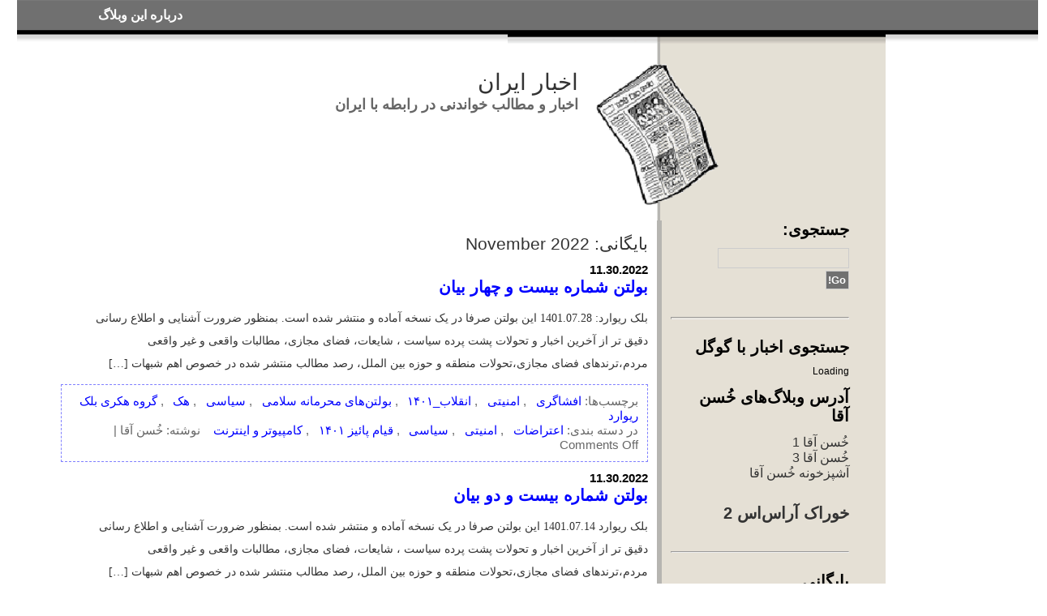

--- FILE ---
content_type: text/html; charset=UTF-8
request_url: http://news.hasanagha.org/?m=202211
body_size: 12811
content:
<!DOCTYPE html PUBLIC "-//W3C//DTD XHTML 1.0 Transitional//EN" "http://www.w3.org/TR/xhtml1/DTD/xhtml1-transitional.dtd">
<html xmlns="http://www.w3.org/1999/xhtml" lang="en-US">
<head profile="http://gmpg.org/xfn/11">
<meta http-equiv="Content-Type" content="text/html; charset=UTF-8" />
<title>اخبار ایران   &raquo; 2022 &raquo; November</title>
<link rel="stylesheet" href="http://news.hasanagha.org/wp-content/themes/conversation-blog-theme/style.css" type="text/css" media="screen" />
<link rel="alternate" type="application/rss+xml" title="اخبار ایران RSS Feed" href="http://news.hasanagha.org/?feed=rss2" />
<link rel="pingback" href="http://news.hasanagha.org/xmlrpc.php" />
<meta name='robots' content='max-image-preview:large' />
<script type="text/javascript">
window._wpemojiSettings = {"baseUrl":"https:\/\/s.w.org\/images\/core\/emoji\/14.0.0\/72x72\/","ext":".png","svgUrl":"https:\/\/s.w.org\/images\/core\/emoji\/14.0.0\/svg\/","svgExt":".svg","source":{"concatemoji":"http:\/\/news.hasanagha.org\/wp-includes\/js\/wp-emoji-release.min.js?ver=6.2"}};
/*! This file is auto-generated */
!function(e,a,t){var n,r,o,i=a.createElement("canvas"),p=i.getContext&&i.getContext("2d");function s(e,t){p.clearRect(0,0,i.width,i.height),p.fillText(e,0,0);e=i.toDataURL();return p.clearRect(0,0,i.width,i.height),p.fillText(t,0,0),e===i.toDataURL()}function c(e){var t=a.createElement("script");t.src=e,t.defer=t.type="text/javascript",a.getElementsByTagName("head")[0].appendChild(t)}for(o=Array("flag","emoji"),t.supports={everything:!0,everythingExceptFlag:!0},r=0;r<o.length;r++)t.supports[o[r]]=function(e){if(p&&p.fillText)switch(p.textBaseline="top",p.font="600 32px Arial",e){case"flag":return s("\ud83c\udff3\ufe0f\u200d\u26a7\ufe0f","\ud83c\udff3\ufe0f\u200b\u26a7\ufe0f")?!1:!s("\ud83c\uddfa\ud83c\uddf3","\ud83c\uddfa\u200b\ud83c\uddf3")&&!s("\ud83c\udff4\udb40\udc67\udb40\udc62\udb40\udc65\udb40\udc6e\udb40\udc67\udb40\udc7f","\ud83c\udff4\u200b\udb40\udc67\u200b\udb40\udc62\u200b\udb40\udc65\u200b\udb40\udc6e\u200b\udb40\udc67\u200b\udb40\udc7f");case"emoji":return!s("\ud83e\udef1\ud83c\udffb\u200d\ud83e\udef2\ud83c\udfff","\ud83e\udef1\ud83c\udffb\u200b\ud83e\udef2\ud83c\udfff")}return!1}(o[r]),t.supports.everything=t.supports.everything&&t.supports[o[r]],"flag"!==o[r]&&(t.supports.everythingExceptFlag=t.supports.everythingExceptFlag&&t.supports[o[r]]);t.supports.everythingExceptFlag=t.supports.everythingExceptFlag&&!t.supports.flag,t.DOMReady=!1,t.readyCallback=function(){t.DOMReady=!0},t.supports.everything||(n=function(){t.readyCallback()},a.addEventListener?(a.addEventListener("DOMContentLoaded",n,!1),e.addEventListener("load",n,!1)):(e.attachEvent("onload",n),a.attachEvent("onreadystatechange",function(){"complete"===a.readyState&&t.readyCallback()})),(e=t.source||{}).concatemoji?c(e.concatemoji):e.wpemoji&&e.twemoji&&(c(e.twemoji),c(e.wpemoji)))}(window,document,window._wpemojiSettings);
</script>
<style type="text/css">
img.wp-smiley,
img.emoji {
	display: inline !important;
	border: none !important;
	box-shadow: none !important;
	height: 1em !important;
	width: 1em !important;
	margin: 0 0.07em !important;
	vertical-align: -0.1em !important;
	background: none !important;
	padding: 0 !important;
}
</style>
	<link rel='stylesheet' id='wp-block-library-css' href='http://news.hasanagha.org/wp-includes/css/dist/block-library/style.min.css?ver=6.2' type='text/css' media='all' />
<link rel='stylesheet' id='classic-theme-styles-css' href='http://news.hasanagha.org/wp-includes/css/classic-themes.min.css?ver=6.2' type='text/css' media='all' />
<style id='global-styles-inline-css' type='text/css'>
body{--wp--preset--color--black: #000000;--wp--preset--color--cyan-bluish-gray: #abb8c3;--wp--preset--color--white: #ffffff;--wp--preset--color--pale-pink: #f78da7;--wp--preset--color--vivid-red: #cf2e2e;--wp--preset--color--luminous-vivid-orange: #ff6900;--wp--preset--color--luminous-vivid-amber: #fcb900;--wp--preset--color--light-green-cyan: #7bdcb5;--wp--preset--color--vivid-green-cyan: #00d084;--wp--preset--color--pale-cyan-blue: #8ed1fc;--wp--preset--color--vivid-cyan-blue: #0693e3;--wp--preset--color--vivid-purple: #9b51e0;--wp--preset--gradient--vivid-cyan-blue-to-vivid-purple: linear-gradient(135deg,rgba(6,147,227,1) 0%,rgb(155,81,224) 100%);--wp--preset--gradient--light-green-cyan-to-vivid-green-cyan: linear-gradient(135deg,rgb(122,220,180) 0%,rgb(0,208,130) 100%);--wp--preset--gradient--luminous-vivid-amber-to-luminous-vivid-orange: linear-gradient(135deg,rgba(252,185,0,1) 0%,rgba(255,105,0,1) 100%);--wp--preset--gradient--luminous-vivid-orange-to-vivid-red: linear-gradient(135deg,rgba(255,105,0,1) 0%,rgb(207,46,46) 100%);--wp--preset--gradient--very-light-gray-to-cyan-bluish-gray: linear-gradient(135deg,rgb(238,238,238) 0%,rgb(169,184,195) 100%);--wp--preset--gradient--cool-to-warm-spectrum: linear-gradient(135deg,rgb(74,234,220) 0%,rgb(151,120,209) 20%,rgb(207,42,186) 40%,rgb(238,44,130) 60%,rgb(251,105,98) 80%,rgb(254,248,76) 100%);--wp--preset--gradient--blush-light-purple: linear-gradient(135deg,rgb(255,206,236) 0%,rgb(152,150,240) 100%);--wp--preset--gradient--blush-bordeaux: linear-gradient(135deg,rgb(254,205,165) 0%,rgb(254,45,45) 50%,rgb(107,0,62) 100%);--wp--preset--gradient--luminous-dusk: linear-gradient(135deg,rgb(255,203,112) 0%,rgb(199,81,192) 50%,rgb(65,88,208) 100%);--wp--preset--gradient--pale-ocean: linear-gradient(135deg,rgb(255,245,203) 0%,rgb(182,227,212) 50%,rgb(51,167,181) 100%);--wp--preset--gradient--electric-grass: linear-gradient(135deg,rgb(202,248,128) 0%,rgb(113,206,126) 100%);--wp--preset--gradient--midnight: linear-gradient(135deg,rgb(2,3,129) 0%,rgb(40,116,252) 100%);--wp--preset--duotone--dark-grayscale: url('#wp-duotone-dark-grayscale');--wp--preset--duotone--grayscale: url('#wp-duotone-grayscale');--wp--preset--duotone--purple-yellow: url('#wp-duotone-purple-yellow');--wp--preset--duotone--blue-red: url('#wp-duotone-blue-red');--wp--preset--duotone--midnight: url('#wp-duotone-midnight');--wp--preset--duotone--magenta-yellow: url('#wp-duotone-magenta-yellow');--wp--preset--duotone--purple-green: url('#wp-duotone-purple-green');--wp--preset--duotone--blue-orange: url('#wp-duotone-blue-orange');--wp--preset--font-size--small: 13px;--wp--preset--font-size--medium: 20px;--wp--preset--font-size--large: 36px;--wp--preset--font-size--x-large: 42px;--wp--preset--spacing--20: 0.44rem;--wp--preset--spacing--30: 0.67rem;--wp--preset--spacing--40: 1rem;--wp--preset--spacing--50: 1.5rem;--wp--preset--spacing--60: 2.25rem;--wp--preset--spacing--70: 3.38rem;--wp--preset--spacing--80: 5.06rem;--wp--preset--shadow--natural: 6px 6px 9px rgba(0, 0, 0, 0.2);--wp--preset--shadow--deep: 12px 12px 50px rgba(0, 0, 0, 0.4);--wp--preset--shadow--sharp: 6px 6px 0px rgba(0, 0, 0, 0.2);--wp--preset--shadow--outlined: 6px 6px 0px -3px rgba(255, 255, 255, 1), 6px 6px rgba(0, 0, 0, 1);--wp--preset--shadow--crisp: 6px 6px 0px rgba(0, 0, 0, 1);}:where(.is-layout-flex){gap: 0.5em;}body .is-layout-flow > .alignleft{float: left;margin-inline-start: 0;margin-inline-end: 2em;}body .is-layout-flow > .alignright{float: right;margin-inline-start: 2em;margin-inline-end: 0;}body .is-layout-flow > .aligncenter{margin-left: auto !important;margin-right: auto !important;}body .is-layout-constrained > .alignleft{float: left;margin-inline-start: 0;margin-inline-end: 2em;}body .is-layout-constrained > .alignright{float: right;margin-inline-start: 2em;margin-inline-end: 0;}body .is-layout-constrained > .aligncenter{margin-left: auto !important;margin-right: auto !important;}body .is-layout-constrained > :where(:not(.alignleft):not(.alignright):not(.alignfull)){max-width: var(--wp--style--global--content-size);margin-left: auto !important;margin-right: auto !important;}body .is-layout-constrained > .alignwide{max-width: var(--wp--style--global--wide-size);}body .is-layout-flex{display: flex;}body .is-layout-flex{flex-wrap: wrap;align-items: center;}body .is-layout-flex > *{margin: 0;}:where(.wp-block-columns.is-layout-flex){gap: 2em;}.has-black-color{color: var(--wp--preset--color--black) !important;}.has-cyan-bluish-gray-color{color: var(--wp--preset--color--cyan-bluish-gray) !important;}.has-white-color{color: var(--wp--preset--color--white) !important;}.has-pale-pink-color{color: var(--wp--preset--color--pale-pink) !important;}.has-vivid-red-color{color: var(--wp--preset--color--vivid-red) !important;}.has-luminous-vivid-orange-color{color: var(--wp--preset--color--luminous-vivid-orange) !important;}.has-luminous-vivid-amber-color{color: var(--wp--preset--color--luminous-vivid-amber) !important;}.has-light-green-cyan-color{color: var(--wp--preset--color--light-green-cyan) !important;}.has-vivid-green-cyan-color{color: var(--wp--preset--color--vivid-green-cyan) !important;}.has-pale-cyan-blue-color{color: var(--wp--preset--color--pale-cyan-blue) !important;}.has-vivid-cyan-blue-color{color: var(--wp--preset--color--vivid-cyan-blue) !important;}.has-vivid-purple-color{color: var(--wp--preset--color--vivid-purple) !important;}.has-black-background-color{background-color: var(--wp--preset--color--black) !important;}.has-cyan-bluish-gray-background-color{background-color: var(--wp--preset--color--cyan-bluish-gray) !important;}.has-white-background-color{background-color: var(--wp--preset--color--white) !important;}.has-pale-pink-background-color{background-color: var(--wp--preset--color--pale-pink) !important;}.has-vivid-red-background-color{background-color: var(--wp--preset--color--vivid-red) !important;}.has-luminous-vivid-orange-background-color{background-color: var(--wp--preset--color--luminous-vivid-orange) !important;}.has-luminous-vivid-amber-background-color{background-color: var(--wp--preset--color--luminous-vivid-amber) !important;}.has-light-green-cyan-background-color{background-color: var(--wp--preset--color--light-green-cyan) !important;}.has-vivid-green-cyan-background-color{background-color: var(--wp--preset--color--vivid-green-cyan) !important;}.has-pale-cyan-blue-background-color{background-color: var(--wp--preset--color--pale-cyan-blue) !important;}.has-vivid-cyan-blue-background-color{background-color: var(--wp--preset--color--vivid-cyan-blue) !important;}.has-vivid-purple-background-color{background-color: var(--wp--preset--color--vivid-purple) !important;}.has-black-border-color{border-color: var(--wp--preset--color--black) !important;}.has-cyan-bluish-gray-border-color{border-color: var(--wp--preset--color--cyan-bluish-gray) !important;}.has-white-border-color{border-color: var(--wp--preset--color--white) !important;}.has-pale-pink-border-color{border-color: var(--wp--preset--color--pale-pink) !important;}.has-vivid-red-border-color{border-color: var(--wp--preset--color--vivid-red) !important;}.has-luminous-vivid-orange-border-color{border-color: var(--wp--preset--color--luminous-vivid-orange) !important;}.has-luminous-vivid-amber-border-color{border-color: var(--wp--preset--color--luminous-vivid-amber) !important;}.has-light-green-cyan-border-color{border-color: var(--wp--preset--color--light-green-cyan) !important;}.has-vivid-green-cyan-border-color{border-color: var(--wp--preset--color--vivid-green-cyan) !important;}.has-pale-cyan-blue-border-color{border-color: var(--wp--preset--color--pale-cyan-blue) !important;}.has-vivid-cyan-blue-border-color{border-color: var(--wp--preset--color--vivid-cyan-blue) !important;}.has-vivid-purple-border-color{border-color: var(--wp--preset--color--vivid-purple) !important;}.has-vivid-cyan-blue-to-vivid-purple-gradient-background{background: var(--wp--preset--gradient--vivid-cyan-blue-to-vivid-purple) !important;}.has-light-green-cyan-to-vivid-green-cyan-gradient-background{background: var(--wp--preset--gradient--light-green-cyan-to-vivid-green-cyan) !important;}.has-luminous-vivid-amber-to-luminous-vivid-orange-gradient-background{background: var(--wp--preset--gradient--luminous-vivid-amber-to-luminous-vivid-orange) !important;}.has-luminous-vivid-orange-to-vivid-red-gradient-background{background: var(--wp--preset--gradient--luminous-vivid-orange-to-vivid-red) !important;}.has-very-light-gray-to-cyan-bluish-gray-gradient-background{background: var(--wp--preset--gradient--very-light-gray-to-cyan-bluish-gray) !important;}.has-cool-to-warm-spectrum-gradient-background{background: var(--wp--preset--gradient--cool-to-warm-spectrum) !important;}.has-blush-light-purple-gradient-background{background: var(--wp--preset--gradient--blush-light-purple) !important;}.has-blush-bordeaux-gradient-background{background: var(--wp--preset--gradient--blush-bordeaux) !important;}.has-luminous-dusk-gradient-background{background: var(--wp--preset--gradient--luminous-dusk) !important;}.has-pale-ocean-gradient-background{background: var(--wp--preset--gradient--pale-ocean) !important;}.has-electric-grass-gradient-background{background: var(--wp--preset--gradient--electric-grass) !important;}.has-midnight-gradient-background{background: var(--wp--preset--gradient--midnight) !important;}.has-small-font-size{font-size: var(--wp--preset--font-size--small) !important;}.has-medium-font-size{font-size: var(--wp--preset--font-size--medium) !important;}.has-large-font-size{font-size: var(--wp--preset--font-size--large) !important;}.has-x-large-font-size{font-size: var(--wp--preset--font-size--x-large) !important;}
.wp-block-navigation a:where(:not(.wp-element-button)){color: inherit;}
:where(.wp-block-columns.is-layout-flex){gap: 2em;}
.wp-block-pullquote{font-size: 1.5em;line-height: 1.6;}
</style>
<link rel="https://api.w.org/" href="http://news.hasanagha.org/index.php?rest_route=/" /><link rel="EditURI" type="application/rsd+xml" title="RSD" href="http://news.hasanagha.org/xmlrpc.php?rsd" />
<link rel="wlwmanifest" type="application/wlwmanifest+xml" href="http://news.hasanagha.org/wp-includes/wlwmanifest.xml" />
<meta name="generator" content="WordPress 6.2" />
</head>
<body>
<!-- Blog Templates, SEO Services, SEO Company, Free Blog Site -->
<div id="container">
<div id="wrap">
<div id="header">
<div id="pagenav">
  <ul>
    <li class="page_item page-item-3"><a href="http://news.hasanagha.org/?page_id=3">درباره این وبلاگ</a></li>
  </ul>
  </div>
<div id="title">
<h1><a href="http://news.hasanagha.org/">اخبار ایران</a></h1>
		<div class="description">اخبار و مطالب خواندنی در رابطه با ایران</div>
</div>
</div><!-- end of header --><div id="sidebar">
<ul>
<!--  this is commented out 
			 Author information is disabled per default. Uncomment and fill in your details if you want to use it.
			<li><h2>Author</h2>
			<p>A little something about you, the author. Nothing lengthy, just an overview.</p>
			</li>

   this is commented out  -->
<h2>جستجوی:</h2>
	<div id="topright">
    <form method="get" class="searchform" action="http://news.hasanagha.org/">
<div><input name="s" type="text" class="s" value="" size="18" />
<input type="submit" class="searchsubmit" value="Go!" />
</div>
</form>    </div>

<hr>
<h2>جستجوی اخبار با گوگل</h2>
<div id="cse" style="width: 100%;">Loading</div>
<script src="http://www.google.com/jsapi" type="text/javascript"></script>
<script type="text/javascript">
  google.load('search', '1');
  google.setOnLoadCallback(function() {
    var customSearchControl = new google.search.CustomSearchControl('015272503375177057272:4iywh4kwu5q');
    customSearchControl.setResultSetSize(google.search.Search.FILTERED_CSE_RESULTSET);
    var options = new google.search.DrawOptions();
    options.setAutoComplete(true);
    customSearchControl.draw('cse', options);
  }, true);
</script>
<link rel="stylesheet" href="http://www.google.com/cse/style/look/espresso.css" type="text/css" />
<style type="text/css">
  .gsc-control-cse {
    font-family: Georgia, serif;
    border-color: #FFFFFF;
    background-color: #FFFFFF;
  }
  input.gsc-input {
    border-color: #A25B08;
  }
  input.gsc-search-button {
    border-color: #461200;
    background-color: #461200;
  }
  .gsc-tabHeader.gsc-tabhInactive {
    border-color: #A25B08;
    background-color: #A25B08;
  }
  .gsc-tabHeader.gsc-tabhActive {
    border-color: #461200;
    background-color: #461200;
  }
  .gsc-tabsArea {
    border-color: #461200;
  }
  .gsc-webResult.gsc-result {
    border-color: #FFFFFF;
    background-color: #FFFFFF;
  }
  .gsc-webResult.gsc-result:hover {
    border-color: #FFFFFF;
    background-color: #FFFFFF;
  }
  .gs-webResult.gs-result a.gs-title:link,
  .gs-webResult.gs-result a.gs-title:link b {
    color: #950000;
  }
  .gs-webResult.gs-result a.gs-title:visited,
  .gs-webResult.gs-result a.gs-title:visited b {
    color: #950000;
  }
  .gs-webResult.gs-result a.gs-title:hover,
  .gs-webResult.gs-result a.gs-title:hover b {
    color: #950000;
  }
  .gs-webResult.gs-result a.gs-title:active,
  .gs-webResult.gs-result a.gs-title:active b {
    color: #950000;
  }
  .gsc-cursor-page {
    color: #950000;
  }
  a.gsc-trailing-more-results:link {
    color: #950000;
  }
  .gs-webResult.gs-result .gs-snippet {
    color: #333333;
  }
  .gs-webResult.gs-result .gs-visibleUrl {
    color: #A25B08;
  }
  .gs-webResult.gs-result .gs-visibleUrl-short {
    color: #A25B08;
  }
  .gsc-cursor-box {
    border-color: #FFFFFF;
  }
  .gsc-results .gsc-cursor-page {
    border-color: #A25B08;
    background-color: #FFFFFF;
  }
  .gsc-results .gsc-cursor-page.gsc-cursor-current-page {
    border-color: #461200;
    background-color: #461200;
  }
  .gs-promotion.gs-result {
    border-color: #FEFEDC;
    background-color: #FFFFCC;
  }
  .gs-promotion.gs-result a.gs-title:link {
    color: #0000CC;
  }
  .gs-promotion.gs-result a.gs-title:visited {
    color: #0000CC;
  }
  .gs-promotion.gs-result a.gs-title:hover {
    color: #0000CC;
  }
  .gs-promotion.gs-result a.gs-title:active {
    color: #0000CC;
  }
  .gs-promotion.gs-result .gs-snippet {
    color: #333333;
  }
  .gs-promotion.gs-result .gs-visibleUrl,
  .gs-promotion.gs-result .gs-visibleUrl-short {
    color: #A25B08;
  }
</style>

<br />
<h2>آدرس وبلاگ‌های خُسن آقا</h2>
<li><a href="http://blog.hasanagha.org/">خُسن آقا 1</a></li>
<li><a href="http://blog.hasanagha.com/">خُسن آقا 3</a></li>
<li><a href="http://chenchene.com/">آشپزخونه خُسن آقا</a></li>
<br /><br />

<h2><a href="http://news.hasanagha.org/?feed=rss2">خوراک آراس‌اس 2</a> </h2>
<hr>

<li><h2>بایگانی</h2>
	<ul>
		<li><a href='http://news.hasanagha.org/?m=202601'>January 2026</a></li>
	<li><a href='http://news.hasanagha.org/?m=202512'>December 2025</a></li>
	<li><a href='http://news.hasanagha.org/?m=202511'>November 2025</a></li>
	<li><a href='http://news.hasanagha.org/?m=202510'>October 2025</a></li>
	<li><a href='http://news.hasanagha.org/?m=202509'>September 2025</a></li>
	<li><a href='http://news.hasanagha.org/?m=202508'>August 2025</a></li>
	<li><a href='http://news.hasanagha.org/?m=202507'>July 2025</a></li>
	<li><a href='http://news.hasanagha.org/?m=202506'>June 2025</a></li>
	<li><a href='http://news.hasanagha.org/?m=202505'>May 2025</a></li>
	<li><a href='http://news.hasanagha.org/?m=202504'>April 2025</a></li>
	<li><a href='http://news.hasanagha.org/?m=202503'>March 2025</a></li>
	<li><a href='http://news.hasanagha.org/?m=202502'>February 2025</a></li>
	<li><a href='http://news.hasanagha.org/?m=202501'>January 2025</a></li>
	<li><a href='http://news.hasanagha.org/?m=202412'>December 2024</a></li>
	<li><a href='http://news.hasanagha.org/?m=202411'>November 2024</a></li>
	<li><a href='http://news.hasanagha.org/?m=202410'>October 2024</a></li>
	<li><a href='http://news.hasanagha.org/?m=202409'>September 2024</a></li>
	<li><a href='http://news.hasanagha.org/?m=202408'>August 2024</a></li>
	<li><a href='http://news.hasanagha.org/?m=202407'>July 2024</a></li>
	<li><a href='http://news.hasanagha.org/?m=202406'>June 2024</a></li>
	<li><a href='http://news.hasanagha.org/?m=202405'>May 2024</a></li>
	<li><a href='http://news.hasanagha.org/?m=202404'>April 2024</a></li>
	<li><a href='http://news.hasanagha.org/?m=202403'>March 2024</a></li>
	<li><a href='http://news.hasanagha.org/?m=202402'>February 2024</a></li>
	<li><a href='http://news.hasanagha.org/?m=202401'>January 2024</a></li>
	<li><a href='http://news.hasanagha.org/?m=202312'>December 2023</a></li>
	<li><a href='http://news.hasanagha.org/?m=202311'>November 2023</a></li>
	<li><a href='http://news.hasanagha.org/?m=202310'>October 2023</a></li>
	<li><a href='http://news.hasanagha.org/?m=202309'>September 2023</a></li>
	<li><a href='http://news.hasanagha.org/?m=202308'>August 2023</a></li>
	<li><a href='http://news.hasanagha.org/?m=202307'>July 2023</a></li>
	<li><a href='http://news.hasanagha.org/?m=202306'>June 2023</a></li>
	<li><a href='http://news.hasanagha.org/?m=202305'>May 2023</a></li>
	<li><a href='http://news.hasanagha.org/?m=202304'>April 2023</a></li>
	<li><a href='http://news.hasanagha.org/?m=202303'>March 2023</a></li>
	<li><a href='http://news.hasanagha.org/?m=202302'>February 2023</a></li>
	<li><a href='http://news.hasanagha.org/?m=202301'>January 2023</a></li>
	<li><a href='http://news.hasanagha.org/?m=202212'>December 2022</a></li>
	<li><a href='http://news.hasanagha.org/?m=202211'>November 2022</a></li>
	<li><a href='http://news.hasanagha.org/?m=202210'>October 2022</a></li>
	<li><a href='http://news.hasanagha.org/?m=202209'>September 2022</a></li>
	<li><a href='http://news.hasanagha.org/?m=202208'>August 2022</a></li>
	<li><a href='http://news.hasanagha.org/?m=202207'>July 2022</a></li>
	<li><a href='http://news.hasanagha.org/?m=202206'>June 2022</a></li>
	<li><a href='http://news.hasanagha.org/?m=202205'>May 2022</a></li>
	<li><a href='http://news.hasanagha.org/?m=202204'>April 2022</a></li>
	<li><a href='http://news.hasanagha.org/?m=202203'>March 2022</a></li>
	<li><a href='http://news.hasanagha.org/?m=202202'>February 2022</a></li>
	<li><a href='http://news.hasanagha.org/?m=202201'>January 2022</a></li>
	<li><a href='http://news.hasanagha.org/?m=202112'>December 2021</a></li>
	<li><a href='http://news.hasanagha.org/?m=202111'>November 2021</a></li>
	<li><a href='http://news.hasanagha.org/?m=202110'>October 2021</a></li>
	<li><a href='http://news.hasanagha.org/?m=202109'>September 2021</a></li>
	<li><a href='http://news.hasanagha.org/?m=202108'>August 2021</a></li>
	<li><a href='http://news.hasanagha.org/?m=202107'>July 2021</a></li>
	<li><a href='http://news.hasanagha.org/?m=202106'>June 2021</a></li>
	<li><a href='http://news.hasanagha.org/?m=202105'>May 2021</a></li>
	<li><a href='http://news.hasanagha.org/?m=202104'>April 2021</a></li>
	<li><a href='http://news.hasanagha.org/?m=202103'>March 2021</a></li>
	<li><a href='http://news.hasanagha.org/?m=202102'>February 2021</a></li>
	<li><a href='http://news.hasanagha.org/?m=202101'>January 2021</a></li>
	<li><a href='http://news.hasanagha.org/?m=202012'>December 2020</a></li>
	<li><a href='http://news.hasanagha.org/?m=202011'>November 2020</a></li>
	<li><a href='http://news.hasanagha.org/?m=202010'>October 2020</a></li>
	<li><a href='http://news.hasanagha.org/?m=202009'>September 2020</a></li>
	<li><a href='http://news.hasanagha.org/?m=202008'>August 2020</a></li>
	<li><a href='http://news.hasanagha.org/?m=202007'>July 2020</a></li>
	<li><a href='http://news.hasanagha.org/?m=202006'>June 2020</a></li>
	<li><a href='http://news.hasanagha.org/?m=202005'>May 2020</a></li>
	<li><a href='http://news.hasanagha.org/?m=202004'>April 2020</a></li>
	<li><a href='http://news.hasanagha.org/?m=202003'>March 2020</a></li>
	<li><a href='http://news.hasanagha.org/?m=202002'>February 2020</a></li>
	<li><a href='http://news.hasanagha.org/?m=202001'>January 2020</a></li>
	<li><a href='http://news.hasanagha.org/?m=201912'>December 2019</a></li>
	<li><a href='http://news.hasanagha.org/?m=201911'>November 2019</a></li>
	<li><a href='http://news.hasanagha.org/?m=201910'>October 2019</a></li>
	<li><a href='http://news.hasanagha.org/?m=201909'>September 2019</a></li>
	<li><a href='http://news.hasanagha.org/?m=201908'>August 2019</a></li>
	<li><a href='http://news.hasanagha.org/?m=201907'>July 2019</a></li>
	<li><a href='http://news.hasanagha.org/?m=201906'>June 2019</a></li>
	<li><a href='http://news.hasanagha.org/?m=201905'>May 2019</a></li>
	<li><a href='http://news.hasanagha.org/?m=201904'>April 2019</a></li>
	<li><a href='http://news.hasanagha.org/?m=201903'>March 2019</a></li>
	<li><a href='http://news.hasanagha.org/?m=201902'>February 2019</a></li>
	<li><a href='http://news.hasanagha.org/?m=201901'>January 2019</a></li>
	<li><a href='http://news.hasanagha.org/?m=201812'>December 2018</a></li>
	<li><a href='http://news.hasanagha.org/?m=201811'>November 2018</a></li>
	<li><a href='http://news.hasanagha.org/?m=201810'>October 2018</a></li>
	<li><a href='http://news.hasanagha.org/?m=201809'>September 2018</a></li>
	<li><a href='http://news.hasanagha.org/?m=201808'>August 2018</a></li>
	<li><a href='http://news.hasanagha.org/?m=201807'>July 2018</a></li>
	<li><a href='http://news.hasanagha.org/?m=201806'>June 2018</a></li>
	<li><a href='http://news.hasanagha.org/?m=201805'>May 2018</a></li>
	<li><a href='http://news.hasanagha.org/?m=201804'>April 2018</a></li>
	<li><a href='http://news.hasanagha.org/?m=201803'>March 2018</a></li>
	<li><a href='http://news.hasanagha.org/?m=201802'>February 2018</a></li>
	<li><a href='http://news.hasanagha.org/?m=201801'>January 2018</a></li>
	<li><a href='http://news.hasanagha.org/?m=201712'>December 2017</a></li>
	<li><a href='http://news.hasanagha.org/?m=201711'>November 2017</a></li>
	<li><a href='http://news.hasanagha.org/?m=201710'>October 2017</a></li>
	<li><a href='http://news.hasanagha.org/?m=201709'>September 2017</a></li>
	<li><a href='http://news.hasanagha.org/?m=201708'>August 2017</a></li>
	<li><a href='http://news.hasanagha.org/?m=201707'>July 2017</a></li>
	<li><a href='http://news.hasanagha.org/?m=201706'>June 2017</a></li>
	<li><a href='http://news.hasanagha.org/?m=201705'>May 2017</a></li>
	<li><a href='http://news.hasanagha.org/?m=201704'>April 2017</a></li>
	<li><a href='http://news.hasanagha.org/?m=201703'>March 2017</a></li>
	<li><a href='http://news.hasanagha.org/?m=201702'>February 2017</a></li>
	<li><a href='http://news.hasanagha.org/?m=201701'>January 2017</a></li>
	<li><a href='http://news.hasanagha.org/?m=201612'>December 2016</a></li>
	<li><a href='http://news.hasanagha.org/?m=201611'>November 2016</a></li>
	<li><a href='http://news.hasanagha.org/?m=201610'>October 2016</a></li>
	<li><a href='http://news.hasanagha.org/?m=201609'>September 2016</a></li>
	<li><a href='http://news.hasanagha.org/?m=201608'>August 2016</a></li>
	<li><a href='http://news.hasanagha.org/?m=201607'>July 2016</a></li>
	<li><a href='http://news.hasanagha.org/?m=201606'>June 2016</a></li>
	<li><a href='http://news.hasanagha.org/?m=201605'>May 2016</a></li>
	<li><a href='http://news.hasanagha.org/?m=201604'>April 2016</a></li>
	<li><a href='http://news.hasanagha.org/?m=201603'>March 2016</a></li>
	<li><a href='http://news.hasanagha.org/?m=201602'>February 2016</a></li>
	<li><a href='http://news.hasanagha.org/?m=201601'>January 2016</a></li>
	<li><a href='http://news.hasanagha.org/?m=201512'>December 2015</a></li>
	<li><a href='http://news.hasanagha.org/?m=201511'>November 2015</a></li>
	<li><a href='http://news.hasanagha.org/?m=201510'>October 2015</a></li>
	<li><a href='http://news.hasanagha.org/?m=201509'>September 2015</a></li>
	<li><a href='http://news.hasanagha.org/?m=201508'>August 2015</a></li>
	<li><a href='http://news.hasanagha.org/?m=201507'>July 2015</a></li>
	<li><a href='http://news.hasanagha.org/?m=201506'>June 2015</a></li>
	<li><a href='http://news.hasanagha.org/?m=201505'>May 2015</a></li>
	<li><a href='http://news.hasanagha.org/?m=201504'>April 2015</a></li>
	<li><a href='http://news.hasanagha.org/?m=201503'>March 2015</a></li>
	<li><a href='http://news.hasanagha.org/?m=201502'>February 2015</a></li>
	<li><a href='http://news.hasanagha.org/?m=201501'>January 2015</a></li>
	<li><a href='http://news.hasanagha.org/?m=201412'>December 2014</a></li>
	<li><a href='http://news.hasanagha.org/?m=201411'>November 2014</a></li>
	<li><a href='http://news.hasanagha.org/?m=201410'>October 2014</a></li>
	<li><a href='http://news.hasanagha.org/?m=201409'>September 2014</a></li>
	<li><a href='http://news.hasanagha.org/?m=201408'>August 2014</a></li>
	<li><a href='http://news.hasanagha.org/?m=201407'>July 2014</a></li>
	<li><a href='http://news.hasanagha.org/?m=201406'>June 2014</a></li>
	<li><a href='http://news.hasanagha.org/?m=201405'>May 2014</a></li>
	<li><a href='http://news.hasanagha.org/?m=201404'>April 2014</a></li>
	<li><a href='http://news.hasanagha.org/?m=201403'>March 2014</a></li>
	<li><a href='http://news.hasanagha.org/?m=201402'>February 2014</a></li>
	<li><a href='http://news.hasanagha.org/?m=201401'>January 2014</a></li>
	<li><a href='http://news.hasanagha.org/?m=201312'>December 2013</a></li>
	<li><a href='http://news.hasanagha.org/?m=201311'>November 2013</a></li>
	<li><a href='http://news.hasanagha.org/?m=201310'>October 2013</a></li>
	<li><a href='http://news.hasanagha.org/?m=201309'>September 2013</a></li>
	<li><a href='http://news.hasanagha.org/?m=201308'>August 2013</a></li>
	<li><a href='http://news.hasanagha.org/?m=201307'>July 2013</a></li>
	<li><a href='http://news.hasanagha.org/?m=201306'>June 2013</a></li>
	<li><a href='http://news.hasanagha.org/?m=201305'>May 2013</a></li>
	<li><a href='http://news.hasanagha.org/?m=201304'>April 2013</a></li>
	<li><a href='http://news.hasanagha.org/?m=201303'>March 2013</a></li>
	<li><a href='http://news.hasanagha.org/?m=201302'>February 2013</a></li>
	<li><a href='http://news.hasanagha.org/?m=201301'>January 2013</a></li>
	<li><a href='http://news.hasanagha.org/?m=201211'>November 2012</a></li>
	<li><a href='http://news.hasanagha.org/?m=200912'>December 2009</a></li>

<h2>اخبار سال‌های:</h2>

<li><a title="شامل 18142 خبر" href="http://news08.hasanagha.org/">اخبار 2007 تا 2012</a> (18142 خبر)</li>
<li><a title="شامل 4565 خبر" href="http://news06.hasanagha.org/">اخبار 2002 تا 2006</a> (4565 خبر)</li>

	</ul>
</li>

<hr>


<li class="categories"><h2>دسته بندی اخبار 2010</h2><ul>	<li class="cat-item cat-item-4299"><a href="http://news.hasanagha.org/?cat=4299">#آبان_٩٨</a> (10)
</li>
	<li class="cat-item cat-item-17"><a href="http://news.hasanagha.org/?cat=17">آزادی بیان</a> (870)
</li>
	<li class="cat-item cat-item-18"><a href="http://news.hasanagha.org/?cat=18">آمریکا</a> (1,220)
</li>
	<li class="cat-item cat-item-19"><a href="http://news.hasanagha.org/?cat=19">اجتماعی</a> (1,523)
</li>
	<li class="cat-item cat-item-110"><a href="http://news.hasanagha.org/?cat=110">ادبیات</a> (15)
</li>
	<li class="cat-item cat-item-5209"><a href="http://news.hasanagha.org/?cat=5209">اسرائیل</a> (166)
</li>
	<li class="cat-item cat-item-20"><a href="http://news.hasanagha.org/?cat=20">اسلام و مسلمین</a> (687)
</li>
	<li class="cat-item cat-item-21"><a href="http://news.hasanagha.org/?cat=21">اعتراضات</a> (769)
</li>
	<li class="cat-item cat-item-1265"><a href="http://news.hasanagha.org/?cat=1265">اعتصاب</a> (156)
</li>
	<li class="cat-item cat-item-22"><a href="http://news.hasanagha.org/?cat=22">اقتصادی</a> (1,449)
</li>
	<li class="cat-item cat-item-10"><a href="http://news.hasanagha.org/?cat=10">امنیتی</a> (2,438)
</li>
	<li class="cat-item cat-item-23"><a href="http://news.hasanagha.org/?cat=23">انتخاباتی</a> (677)
</li>
	<li class="cat-item cat-item-24"><a href="http://news.hasanagha.org/?cat=24">بحران هسته‌ای</a> (671)
</li>
	<li class="cat-item cat-item-1"><a href="http://news.hasanagha.org/?cat=1">بدون دسته بندی</a> (62)
</li>
	<li class="cat-item cat-item-1766"><a href="http://news.hasanagha.org/?cat=1766">برجام</a> (246)
</li>
	<li class="cat-item cat-item-4699"><a href="http://news.hasanagha.org/?cat=4699">بسیج</a> (8)
</li>
	<li class="cat-item cat-item-25"><a href="http://news.hasanagha.org/?cat=25">تاریخی</a> (191)
</li>
	<li class="cat-item cat-item-16"><a href="http://news.hasanagha.org/?cat=16">تحریم</a> (418)
</li>
	<li class="cat-item cat-item-26"><a href="http://news.hasanagha.org/?cat=26">تروریزم</a> (864)
</li>
	<li class="cat-item cat-item-108"><a href="http://news.hasanagha.org/?cat=108">تقلب</a> (24)
</li>
	<li class="cat-item cat-item-27"><a href="http://news.hasanagha.org/?cat=27">جنایات رژیم</a> (1,576)
</li>
	<li class="cat-item cat-item-5790"><a href="http://news.hasanagha.org/?cat=5790">جنایت علیه بشریت</a> (8)
</li>
	<li class="cat-item cat-item-28"><a href="http://news.hasanagha.org/?cat=28">جنبش سبز</a> (58)
</li>
	<li class="cat-item cat-item-307"><a href="http://news.hasanagha.org/?cat=307">جنگ</a> (426)
</li>
	<li class="cat-item cat-item-365"><a href="http://news.hasanagha.org/?cat=365">حجاب</a> (175)
</li>
	<li class="cat-item cat-item-9"><a href="http://news.hasanagha.org/?cat=9">حقوق بشر</a> (2,846)
</li>
	<li class="cat-item cat-item-29"><a href="http://news.hasanagha.org/?cat=29">حوادث</a> (72)
</li>
	<li class="cat-item cat-item-30"><a href="http://news.hasanagha.org/?cat=30">خاورمیانه</a> (1,252)
</li>
	<li class="cat-item cat-item-5145"><a href="http://news.hasanagha.org/?cat=5145">خرابکاری</a> (9)
</li>
	<li class="cat-item cat-item-1212"><a href="http://news.hasanagha.org/?cat=1212">خیانت</a> (41)
</li>
	<li class="cat-item cat-item-31"><a href="http://news.hasanagha.org/?cat=31">دانشجویی</a> (148)
</li>
	<li class="cat-item cat-item-4"><a href="http://news.hasanagha.org/?cat=4">درگیری جناحی</a> (1,960)
</li>
	<li class="cat-item cat-item-5236"><a href="http://news.hasanagha.org/?cat=5236">درگیری مسلحانه‌</a> (4)
</li>
	<li class="cat-item cat-item-13"><a href="http://news.hasanagha.org/?cat=13">دزدی‌های رژیم</a> (1,299)
</li>
	<li class="cat-item cat-item-32"><a href="http://news.hasanagha.org/?cat=32">روابط بین‌المللی</a> (428)
</li>
	<li class="cat-item cat-item-204"><a href="http://news.hasanagha.org/?cat=204">روسیه</a> (74)
</li>
	<li class="cat-item cat-item-5352"><a href="http://news.hasanagha.org/?cat=5352">رژیم تروریست</a> (24)
</li>
	<li class="cat-item cat-item-33"><a href="http://news.hasanagha.org/?cat=33">سانسور</a> (886)
</li>
	<li class="cat-item cat-item-111"><a href="http://news.hasanagha.org/?cat=111">سپاه</a> (622)
</li>
	<li class="cat-item cat-item-3"><a href="http://news.hasanagha.org/?cat=3">سیاسی</a> (10,065)
</li>
	<li class="cat-item cat-item-163"><a href="http://news.hasanagha.org/?cat=163">شورش</a> (204)
</li>
	<li class="cat-item cat-item-34"><a href="http://news.hasanagha.org/?cat=34">طنز</a> (183)
</li>
	<li class="cat-item cat-item-4982"><a href="http://news.hasanagha.org/?cat=4982">فرار سران رژیم</a> (4)
</li>
	<li class="cat-item cat-item-4390"><a href="http://news.hasanagha.org/?cat=4390">فساد</a> (72)
</li>
	<li class="cat-item cat-item-82"><a href="http://news.hasanagha.org/?cat=82">فقر</a> (66)
</li>
	<li class="cat-item cat-item-5778"><a href="http://news.hasanagha.org/?cat=5778">قیام دی ۱۴۰۴</a> (23)
</li>
	<li class="cat-item cat-item-4658"><a href="http://news.hasanagha.org/?cat=4658">قیام پائیز ۱۴۰۱</a> (229)
</li>
	<li class="cat-item cat-item-35"><a href="http://news.hasanagha.org/?cat=35">محیط زیست</a> (170)
</li>
	<li class="cat-item cat-item-51"><a href="http://news.hasanagha.org/?cat=51">مذهب</a> (673)
</li>
	<li class="cat-item cat-item-45"><a href="http://news.hasanagha.org/?cat=45">ملای حیله‌گر</a> (1,896)
</li>
	<li class="cat-item cat-item-40"><a href="http://news.hasanagha.org/?cat=40">هنر</a> (248)
</li>
	<li class="cat-item cat-item-390"><a href="http://news.hasanagha.org/?cat=390">ورزش</a> (16)
</li>
	<li class="cat-item cat-item-583"><a href="http://news.hasanagha.org/?cat=583">کارگری</a> (48)
</li>
	<li class="cat-item cat-item-129"><a href="http://news.hasanagha.org/?cat=129">کامپیوتر و اینترنت</a> (290)
</li>
	<li class="cat-item cat-item-5464"><a href="http://news.hasanagha.org/?cat=5464">گروگان گیری</a> (1)
</li>
	<li class="cat-item cat-item-56"><a href="http://news.hasanagha.org/?cat=56">یارانه</a> (44)
</li>
</ul></li><hr>

<h2>ابر برچسب‌ها</h2>
<a href="http://news.hasanagha.org/?tag=%d8%a2%d8%b2%d8%a7%d8%af%db%8c-%d8%a8%db%8c%d8%a7%d9%86" class="tag-cloud-link tag-link-4051 tag-link-position-1" style="font-size: 13.568181818182pt;" aria-label="آزادی بیان (869 items)">آزادی بیان</a>
<a href="http://news.hasanagha.org/?tag=%d8%a2%d9%85%d8%b1%db%8c%da%a9%d8%a7" class="tag-cloud-link tag-link-4052 tag-link-position-2" style="font-size: 14.681818181818pt;" aria-label="آمریکا (1,194 items)">آمریکا</a>
<a href="http://news.hasanagha.org/?tag=%d8%a7%d8%aa%d9%85%db%8c" class="tag-cloud-link tag-link-215 tag-link-position-3" style="font-size: 12.136363636364pt;" aria-label="اتمی (576 items)">اتمی</a>
<a href="http://news.hasanagha.org/?tag=%d8%a7%d8%ac%d8%aa%d9%85%d8%a7%d8%b9%db%8c" class="tag-cloud-link tag-link-4053 tag-link-position-4" style="font-size: 15.795454545455pt;" aria-label="اجتماعی (1,640 items)">اجتماعی</a>
<a href="http://news.hasanagha.org/?tag=%d8%a7%d8%b3%d8%b1%d8%a7%d8%a6%db%8c%d9%84" class="tag-cloud-link tag-link-63 tag-link-position-5" style="font-size: 11.102272727273pt;" aria-label="اسرائیل (429 items)">اسرائیل</a>
<a href="http://news.hasanagha.org/?tag=%d8%a7%d8%b3%d9%84%d8%a7%d9%85-%d9%88-%d9%85%d8%b3%d9%84%d9%85%db%8c%d9%86" class="tag-cloud-link tag-link-4054 tag-link-position-6" style="font-size: 12.852272727273pt;" aria-label="اسلام و مسلمین (707 items)">اسلام و مسلمین</a>
<a href="http://news.hasanagha.org/?tag=%d8%a7%d8%b9%d8%aa%d8%b1%d8%a7%d8%b6%d8%a7%d8%aa" class="tag-cloud-link tag-link-4055 tag-link-position-7" style="font-size: 10.147727272727pt;" aria-label="اعتراضات (319 items)">اعتراضات</a>
<a href="http://news.hasanagha.org/?tag=%d8%a7%d8%b9%d8%af%d8%a7%d9%85" class="tag-cloud-link tag-link-38 tag-link-position-8" style="font-size: 8pt;" aria-label="اعدام (173 items)">اعدام</a>
<a href="http://news.hasanagha.org/?tag=%d8%a7%d9%82%d8%aa%d8%b5%d8%a7%d8%af%db%8c" class="tag-cloud-link tag-link-4056 tag-link-position-9" style="font-size: 15.397727272727pt;" aria-label="اقتصادی (1,466 items)">اقتصادی</a>
<a href="http://news.hasanagha.org/?tag=%d8%a7%d9%85%d9%86%db%8c%d8%aa%db%8c" class="tag-cloud-link tag-link-4048 tag-link-position-10" style="font-size: 17.545454545455pt;" aria-label="امنیتی (2,768 items)">امنیتی</a>
<a href="http://news.hasanagha.org/?tag=%d8%a7%d9%86%d8%aa%d8%ae%d8%a7%d8%a8%d8%a7%d8%aa%db%8c" class="tag-cloud-link tag-link-4057 tag-link-position-11" style="font-size: 12.613636363636pt;" aria-label="انتخاباتی (656 items)">انتخاباتی</a>
<a href="http://news.hasanagha.org/?tag=%d8%a7%db%8c%d8%b1%d8%a7%d9%86" class="tag-cloud-link tag-link-88 tag-link-position-12" style="font-size: 9.2727272727273pt;" aria-label="ایران (251 items)">ایران</a>
<a href="http://news.hasanagha.org/?tag=%d8%a7%db%8c%d9%86%d8%aa%d8%b1%d9%86%d8%aa" class="tag-cloud-link tag-link-133 tag-link-position-13" style="font-size: 8.3977272727273pt;" aria-label="اینترنت (196 items)">اینترنت</a>
<a href="http://news.hasanagha.org/?tag=%d8%a8%d8%ad%d8%b1%d8%a7%d9%86" class="tag-cloud-link tag-link-60 tag-link-position-14" style="font-size: 8.7159090909091pt;" aria-label="بحران (215 items)">بحران</a>
<a href="http://news.hasanagha.org/?tag=%d8%aa%d8%ad%d8%b1%db%8c%d9%85" class="tag-cloud-link tag-link-4050 tag-link-position-15" style="font-size: 11.022727272727pt;" aria-label="تحریم (415 items)">تحریم</a>
<a href="http://news.hasanagha.org/?tag=%d8%aa%d8%b1%d9%88%d8%b1%db%8c%d8%b2%d9%85" class="tag-cloud-link tag-link-4059 tag-link-position-16" style="font-size: 13.170454545455pt;" aria-label="تروریزم (768 items)">تروریزم</a>
<a href="http://news.hasanagha.org/?tag=%d8%ac%d9%86%d8%a7%db%8c%d8%a7%d8%aa-%d8%b1%da%98%db%8c%d9%85" class="tag-cloud-link tag-link-4060 tag-link-position-17" style="font-size: 15.636363636364pt;" aria-label="جنایات رژیم (1,578 items)">جنایات رژیم</a>
<a href="http://news.hasanagha.org/?tag=%d8%ac%d9%86%da%af" class="tag-cloud-link tag-link-4079 tag-link-position-18" style="font-size: 11.181818181818pt;" aria-label="جنگ (431 items)">جنگ</a>
<a href="http://news.hasanagha.org/?tag=%d8%ad%d8%ac%d8%a7%d8%a8" class="tag-cloud-link tag-link-4080 tag-link-position-19" style="font-size: 8.4772727272727pt;" aria-label="حجاب (199 items)">حجاب</a>
<a href="http://news.hasanagha.org/?tag=%d8%ad%d8%b3%d9%86-%d8%b1%d9%88%d8%ad%d8%a7%d9%86%db%8c" class="tag-cloud-link tag-link-519 tag-link-position-20" style="font-size: 10.386363636364pt;" aria-label="حسن روحانی (346 items)">حسن روحانی</a>
<a href="http://news.hasanagha.org/?tag=%d8%ad%d9%82%d9%88%d9%82-%d8%a8%d8%b4%d8%b1" class="tag-cloud-link tag-link-4047 tag-link-position-21" style="font-size: 17.704545454545pt;" aria-label="حقوق بشر (2,910 items)">حقوق بشر</a>
<a href="http://news.hasanagha.org/?tag=%d8%ae%d8%a7%d9%88%d8%b1%d9%85%db%8c%d8%a7%d9%86%d9%87" class="tag-cloud-link tag-link-4063 tag-link-position-22" style="font-size: 14.522727272727pt;" aria-label="خاورمیانه (1,148 items)">خاورمیانه</a>
<a href="http://news.hasanagha.org/?tag=%d8%af%d8%b1%da%af%db%8c%d8%b1%db%8c-%d8%ac%d9%86%d8%a7%d8%ad%db%8c" class="tag-cloud-link tag-link-4046 tag-link-position-23" style="font-size: 16.511363636364pt;" aria-label="درگیری جناحی (2,046 items)">درگیری جناحی</a>
<a href="http://news.hasanagha.org/?tag=%d8%af%d8%b2%d8%af%db%8c%e2%80%8c%d9%87%d8%a7%db%8c-%d8%b1%da%98%db%8c%d9%85" class="tag-cloud-link tag-link-4049 tag-link-position-24" style="font-size: 15pt;" aria-label="دزدی‌های رژیم (1,314 items)">دزدی‌های رژیم</a>
<a href="http://news.hasanagha.org/?tag=%d8%b1%d9%88%d8%a7%d8%a8%d8%b7-%d8%a8%db%8c%d9%86%e2%80%8c%d8%a7%d9%84%d9%85%d9%84%d9%84%db%8c" class="tag-cloud-link tag-link-4065 tag-link-position-25" style="font-size: 8.3977272727273pt;" aria-label="روابط بین‌المللی (196 items)">روابط بین‌المللی</a>
<a href="http://news.hasanagha.org/?tag=%d8%b2%d9%86" class="tag-cloud-link tag-link-138 tag-link-position-26" style="font-size: 9.75pt;" aria-label="زن (290 items)">زن</a>
<a href="http://news.hasanagha.org/?tag=%d8%b3%d8%a7%d9%86%d8%b3%d9%88%d8%b1" class="tag-cloud-link tag-link-4066 tag-link-position-27" style="font-size: 13.090909090909pt;" aria-label="سانسور (753 items)">سانسور</a>
<a href="http://news.hasanagha.org/?tag=%d8%b3%d8%b1%da%a9%d9%88%d8%a8" class="tag-cloud-link tag-link-104 tag-link-position-28" style="font-size: 15.636363636364pt;" aria-label="سرکوب (1,574 items)">سرکوب</a>
<a href="http://news.hasanagha.org/?tag=%d8%b3%d9%88%d8%b1%db%8c%d9%87" class="tag-cloud-link tag-link-118 tag-link-position-29" style="font-size: 9.8295454545455pt;" aria-label="سوریه (292 items)">سوریه</a>
<a href="http://news.hasanagha.org/?tag=%d8%b3%d9%be%d8%a7%d9%87" class="tag-cloud-link tag-link-4076 tag-link-position-30" style="font-size: 11.738636363636pt;" aria-label="سپاه (512 items)">سپاه</a>
<a href="http://news.hasanagha.org/?tag=%d8%b3%db%8c%d8%a7%d8%b3%db%8c" class="tag-cloud-link tag-link-4045 tag-link-position-31" style="font-size: 22pt;" aria-label="سیاسی (9,908 items)">سیاسی</a>
<a href="http://news.hasanagha.org/?tag=%d8%b3%db%8c%d8%af%d8%b9%d9%84%db%8c-%d8%ae%d8%a7%d9%85%d9%86%d9%87%e2%80%8c%d8%a7%db%8c" class="tag-cloud-link tag-link-76 tag-link-position-32" style="font-size: 12.375pt;" aria-label="سیدعلی خامنه‌ای (615 items)">سیدعلی خامنه‌ای</a>
<a href="http://news.hasanagha.org/?tag=%d8%b4%d8%a7%d8%b1%d9%84%d8%a7%d8%aa%d8%a7%d9%86%db%8c%d8%b2%d9%85" class="tag-cloud-link tag-link-52 tag-link-position-33" style="font-size: 12.534090909091pt;" aria-label="شارلاتانیزم (638 items)">شارلاتانیزم</a>
<a href="http://news.hasanagha.org/?tag=%d8%b7%d9%86%d8%b2" class="tag-cloud-link tag-link-4067 tag-link-position-34" style="font-size: 8.2386363636364pt;" aria-label="طنز (184 items)">طنز</a>
<a href="http://news.hasanagha.org/?tag=%d8%b9%d8%b1%d8%a7%d9%82" class="tag-cloud-link tag-link-95 tag-link-position-35" style="font-size: 8.2386363636364pt;" aria-label="عراق (187 items)">عراق</a>
<a href="http://news.hasanagha.org/?tag=%d8%b9%d9%88%d8%a7%d9%85%d9%81%d8%b1%db%8c%d8%a8%db%8c" class="tag-cloud-link tag-link-53 tag-link-position-36" style="font-size: 12.534090909091pt;" aria-label="عوامفریبی (652 items)">عوامفریبی</a>
<a href="http://news.hasanagha.org/?tag=%d8%ba%d8%a7%d8%b1%d8%aa" class="tag-cloud-link tag-link-219 tag-link-position-37" style="font-size: 11.181818181818pt;" aria-label="غارت (439 items)">غارت</a>
<a href="http://news.hasanagha.org/?tag=%d8%a7%d8%ad%d9%85%d8%af%db%8c-%d9%86%da%98%d8%a7%d8%af" class="tag-cloud-link tag-link-5 tag-link-position-38" style="font-size: 9.5909090909091pt;" aria-label="محمود احمدی‌نژاد (275 items)">محمود احمدی‌نژاد</a>
<a href="http://news.hasanagha.org/?tag=%d9%85%d8%b0%d8%a7%da%a9%d8%b1%d9%87" class="tag-cloud-link tag-link-75 tag-link-position-39" style="font-size: 9.4318181818182pt;" aria-label="مذاکره (262 items)">مذاکره</a>
<a href="http://news.hasanagha.org/?tag=%d9%85%d8%b0%d9%87%d8%a8" class="tag-cloud-link tag-link-4071 tag-link-position-40" style="font-size: 12.772727272727pt;" aria-label="مذهب (696 items)">مذهب</a>
<a href="http://news.hasanagha.org/?tag=%d9%85%d9%84%d8%a7%db%8c-%d8%ad%db%8c%d9%84%d9%87%e2%80%8c%da%af%d8%b1" class="tag-cloud-link tag-link-4070 tag-link-position-41" style="font-size: 16.431818181818pt;" aria-label="ملای حیله‌گر (1,989 items)">ملای حیله‌گر</a>
<a href="http://news.hasanagha.org/?tag=%d9%87%d8%a7%d8%b4%d9%85%db%8c-%d8%b1%d9%81%d8%b3%d9%86%d8%ac%d8%a7%d9%86%db%8c" class="tag-cloud-link tag-link-46 tag-link-position-42" style="font-size: 8.7954545454545pt;" aria-label="هاشمی رفسنجانی (220 items)">هاشمی رفسنجانی</a>
<a href="http://news.hasanagha.org/?tag=%d9%87%d8%b3%d8%aa%d9%87%e2%80%8c%d8%a7%db%8c" class="tag-cloud-link tag-link-61 tag-link-position-43" style="font-size: 12.136363636364pt;" aria-label="هسته‌ای (573 items)">هسته‌ای</a>
<a href="http://news.hasanagha.org/?tag=%d9%87%d9%86%d8%b1" class="tag-cloud-link tag-link-4069 tag-link-position-44" style="font-size: 8.4772727272727pt;" aria-label="هنر (198 items)">هنر</a>
<a href="http://news.hasanagha.org/?tag=%da%86%d9%be%d8%a7%d9%88%d9%84" class="tag-cloud-link tag-link-68 tag-link-position-45" style="font-size: 12.693181818182pt;" aria-label="چپاول (673 items)">چپاول</a>
	
			            
		</ul>

</div>
<div id="content">
		 		<h1>بایگانی:  November 2022</h1>
 			
    <div class="post" id="post-10184">
    <small>11.30.2022</small>
  	  <h2><a href="http://news.hasanagha.org/?p=10184" rel="bookmark" title="لینک دائم به  بولتن شماره بیست و چهار بیان">بولتن شماره بیست و چهار بیان</a></h2>
		<div class="entry">
			<p>بلک ریوارد: 1401.07.28 این بولتن صرفا در یک نسخه آماده و منتشر شده است. بمنظور ضرورت آشنایی و اطلاع رسانی دقیق تر از آخرین اخبار و تحولات پشت پرده سیاست ، شایعات، فضای مجازی، مطالبات واقعی و غیر واقعی مردم،ترندهای فضای مجازی،تحولات منطقه و حوزه بین الملل، رصد مطالب منتشر شده در خصوص اهم شبهات [&hellip;]</p>
	     </div>
		<div class="postmetadata">
			برچسب‌ها: <a href="http://news.hasanagha.org/?tag=%d8%a7%d9%81%d8%b4%d8%a7%da%af%d8%b1%db%8c" rel="tag">افشاگری</a>, <a href="http://news.hasanagha.org/?tag=%d8%a7%d9%85%d9%86%db%8c%d8%aa%db%8c" rel="tag">امنیتی</a>, <a href="http://news.hasanagha.org/?tag=%d8%a7%d9%86%d9%82%d9%84%d8%a7%d8%a8_%db%b1%db%b4%db%b0%db%b1" rel="tag">انقلاب_۱۴۰۱</a>, <a href="http://news.hasanagha.org/?tag=%d8%a8%d9%88%d9%84%d8%aa%d9%86%e2%80%8c%d9%87%d8%a7%db%8c-%d9%85%d8%ad%d8%b1%d9%85%d8%a7%d9%86%d9%87-%d8%b3%d9%84%d8%a7%d9%85%db%8c" rel="tag">بولتن‌های محرمانه سلامی</a>, <a href="http://news.hasanagha.org/?tag=%d8%b3%db%8c%d8%a7%d8%b3%db%8c" rel="tag">سیاسی</a>, <a href="http://news.hasanagha.org/?tag=%d9%87%da%a9" rel="tag">هک</a>, <a href="http://news.hasanagha.org/?tag=%da%af%d8%b1%d9%88%d9%87-%d9%87%da%a9%d8%b1%db%8c-%d8%a8%d9%84%da%a9-%d8%b1%db%8c%d9%88%d8%a7%d8%b1%d8%af" rel="tag">گروه هکری بلک ریوارد</a><br /> در دسته بندی: <a href="http://news.hasanagha.org/?cat=21" rel="category">اعتراضات</a>, <a href="http://news.hasanagha.org/?cat=10" rel="category">امنیتی</a>, <a href="http://news.hasanagha.org/?cat=3" rel="category">سیاسی</a>, <a href="http://news.hasanagha.org/?cat=4658" rel="category">قیام پائیز ۱۴۰۱</a>, <a href="http://news.hasanagha.org/?cat=129" rel="category">کامپیوتر و اینترنت</a>	        نوشته:  خُسن آقا |
            <span>Comments Off<span class="screen-reader-text"> on بولتن شماره بیست و چهار بیان</span></span>    	</div>
	    		</div>
			
    <div class="post" id="post-10183">
    <small>11.30.2022</small>
  	  <h2><a href="http://news.hasanagha.org/?p=10183" rel="bookmark" title="لینک دائم به  بولتن شماره بیست و دو بیان">بولتن شماره بیست و دو بیان</a></h2>
		<div class="entry">
			<p>بلک ریوارد 1401.07.14 این بولتن صرفا در یک نسخه آماده و منتشر شده است. بمنظور ضرورت آشنایی و اطلاع رسانی دقیق تر از آخرین اخبار و تحولات پشت پرده سیاست ، شایعات، فضای مجازی، مطالبات واقعی و غیر واقعی مردم،ترندهای فضای مجازی،تحولات منطقه و حوزه بین الملل، رصد مطالب منتشر شده در خصوص اهم شبهات [&hellip;]</p>
	     </div>
		<div class="postmetadata">
			برچسب‌ها: <a href="http://news.hasanagha.org/?tag=%d8%a7%d9%81%d8%b4%d8%a7%da%af%d8%b1%db%8c" rel="tag">افشاگری</a>, <a href="http://news.hasanagha.org/?tag=%d8%a7%d9%85%d9%86%db%8c%d8%aa%db%8c" rel="tag">امنیتی</a>, <a href="http://news.hasanagha.org/?tag=%d8%a7%d9%86%d9%82%d9%84%d8%a7%d8%a8_%db%b1%db%b4%db%b0%db%b1" rel="tag">انقلاب_۱۴۰۱</a>, <a href="http://news.hasanagha.org/?tag=%d8%a8%d9%88%d9%84%d8%aa%d9%86%e2%80%8c%d9%87%d8%a7%db%8c-%d9%85%d8%ad%d8%b1%d9%85%d8%a7%d9%86%d9%87-%d8%b3%d9%84%d8%a7%d9%85%db%8c" rel="tag">بولتن‌های محرمانه سلامی</a>, <a href="http://news.hasanagha.org/?tag=%d8%b3%db%8c%d8%a7%d8%b3%db%8c" rel="tag">سیاسی</a>, <a href="http://news.hasanagha.org/?tag=%d9%87%da%a9" rel="tag">هک</a>, <a href="http://news.hasanagha.org/?tag=%da%af%d8%b1%d9%88%d9%87-%d9%87%da%a9%d8%b1%db%8c-%d8%a8%d9%84%da%a9-%d8%b1%db%8c%d9%88%d8%a7%d8%b1%d8%af" rel="tag">گروه هکری بلک ریوارد</a><br /> در دسته بندی: <a href="http://news.hasanagha.org/?cat=21" rel="category">اعتراضات</a>, <a href="http://news.hasanagha.org/?cat=10" rel="category">امنیتی</a>, <a href="http://news.hasanagha.org/?cat=3" rel="category">سیاسی</a>, <a href="http://news.hasanagha.org/?cat=4658" rel="category">قیام پائیز ۱۴۰۱</a>, <a href="http://news.hasanagha.org/?cat=129" rel="category">کامپیوتر و اینترنت</a>	        نوشته:  خُسن آقا |
            <span>Comments Off<span class="screen-reader-text"> on بولتن شماره بیست و دو بیان</span></span>    	</div>
	    		</div>
			
    <div class="post" id="post-10182">
    <small>11.30.2022</small>
  	  <h2><a href="http://news.hasanagha.org/?p=10182" rel="bookmark" title="لینک دائم به  بولتن شمار 39B.doc">بولتن شمار 39B.doc</a></h2>
		<div class="entry">
			<p>بلک ریوارد: چکیده 1401.09.03 شنیده های مربوط به مقام معظم رهبری توصیه‌های موکد رهبر انقلاب به دستگاه‌‌های امنیتی – اطلاعاتی مسئولان دستگاه‌های امنیتی – اطلاعاتی – چند روز قبل از صدور بیانیه مشترک- گزارشی را درباره اغتشاشات و آشوب‌های اخیر تقدیم رهبر انقلاب کرده‌اند. رهبر انقلاب در این باره فرموده‌اند این گزارشی که می خواهید [&hellip;]</p>
	     </div>
		<div class="postmetadata">
			برچسب‌ها: <a href="http://news.hasanagha.org/?tag=%d8%a7%d9%81%d8%b4%d8%a7%da%af%d8%b1%db%8c" rel="tag">افشاگری</a>, <a href="http://news.hasanagha.org/?tag=%d8%a7%d9%85%d9%86%db%8c%d8%aa%db%8c" rel="tag">امنیتی</a>, <a href="http://news.hasanagha.org/?tag=%d8%a7%d9%86%d9%82%d9%84%d8%a7%d8%a8_%db%b1%db%b4%db%b0%db%b1" rel="tag">انقلاب_۱۴۰۱</a>, <a href="http://news.hasanagha.org/?tag=%d8%a8%d9%88%d9%84%d8%aa%d9%86%e2%80%8c%d9%87%d8%a7%db%8c-%d9%85%d8%ad%d8%b1%d9%85%d8%a7%d9%86%d9%87-%d8%b3%d9%84%d8%a7%d9%85%db%8c" rel="tag">بولتن‌های محرمانه سلامی</a>, <a href="http://news.hasanagha.org/?tag=%d8%b3%db%8c%d8%a7%d8%b3%db%8c" rel="tag">سیاسی</a>, <a href="http://news.hasanagha.org/?tag=%d9%87%da%a9" rel="tag">هک</a>, <a href="http://news.hasanagha.org/?tag=%da%af%d8%b1%d9%88%d9%87-%d9%87%da%a9%d8%b1%db%8c-%d8%a8%d9%84%da%a9-%d8%b1%db%8c%d9%88%d8%a7%d8%b1%d8%af" rel="tag">گروه هکری بلک ریوارد</a><br /> در دسته بندی: <a href="http://news.hasanagha.org/?cat=10" rel="category">امنیتی</a>, <a href="http://news.hasanagha.org/?cat=111" rel="category">سپاه</a>, <a href="http://news.hasanagha.org/?cat=3" rel="category">سیاسی</a>, <a href="http://news.hasanagha.org/?cat=4658" rel="category">قیام پائیز ۱۴۰۱</a>, <a href="http://news.hasanagha.org/?cat=129" rel="category">کامپیوتر و اینترنت</a>	        نوشته:  خُسن آقا |
            <span>Comments Off<span class="screen-reader-text"> on بولتن شمار 39B.doc</span></span>    	</div>
	    		</div>
			
    <div class="post" id="post-10181">
    <small>11.29.2022</small>
  	  <h2><a href="http://news.hasanagha.org/?p=10181" rel="bookmark" title="لینک دائم به  مجلس ملی فرانسه به اتفاق آراء قطعنامه‌ای در حمایت از مردم ایران تصویب کرد">مجلس ملی فرانسه به اتفاق آراء قطعنامه‌ای در حمایت از مردم ایران تصویب کرد</a></h2>
		<div class="entry">
			<p>رادیوفرانسه: مجلس ملی فرانسه امروز دوشنبه بیست و هشتم نوامبر به اتفاق آرا قطعنامه‌ای را در حمایت از مردم ایران به تصویب رساند و کلیه محدودیت ها علیه حقوق و آزادی های زنان این کشور را محکوم کرد. مجلس ملی فرانسه امروز دوشنبه بیست و هشتم نوامبر به اتفاق آرا قطعنامه‌ای را در حمایت از مردم ایران [&hellip;]</p>
	     </div>
		<div class="postmetadata">
			برچسب‌ها: <a href="http://news.hasanagha.org/?tag=%d8%a7%d8%b9%d8%aa%d8%b1%d8%a7%d8%b6%d8%a7%d8%aa" rel="tag">اعتراضات</a>, <a href="http://news.hasanagha.org/?tag=%d8%a7%d9%85%d9%86%db%8c%d8%aa%db%8c" rel="tag">امنیتی</a>, <a href="http://news.hasanagha.org/?tag=%d8%a7%d9%86%d9%82%d9%84%d8%a7%d8%a8_%db%b1%db%b4%db%b0%db%b1" rel="tag">انقلاب_۱۴۰۱</a>, <a href="http://news.hasanagha.org/?tag=%d8%ad%d9%82%d9%88%d9%82-%d8%a8%d8%b4%d8%b1" rel="tag">حقوق بشر</a>, <a href="http://news.hasanagha.org/?tag=%d8%b1%d9%88%d8%a7%d8%a8%d8%b7-%d8%a8%db%8c%d9%86%e2%80%8c%d8%a7%d9%84%d9%85%d9%84%d9%84%db%8c" rel="tag">روابط بین‌المللی</a>, <a href="http://news.hasanagha.org/?tag=%d8%b3%d8%b1%da%a9%d9%88%d8%a8" rel="tag">سرکوب</a>, <a href="http://news.hasanagha.org/?tag=%d8%b3%db%8c%d8%a7%d8%b3%db%8c" rel="tag">سیاسی</a>, <a href="http://news.hasanagha.org/?tag=%d9%81%d8%b1%d8%a7%d9%86%d8%b3%d9%87" rel="tag">فرانسه</a>, <a href="http://news.hasanagha.org/?tag=%d9%82%d8%b7%d8%b9%d9%86%d8%a7%d9%85%d9%87%e2%80%8c%d8%a7%db%8c-%d8%af%d8%b1-%d8%ad%d9%85%d8%a7%db%8c%d8%aa-%d8%a7%d8%b2-%d9%85%d8%b1%d8%af%d9%85-%d8%a7%db%8c%d8%b1%d8%a7%d9%86" rel="tag">قطعنامه‌ای در حمایت از مردم ایران</a><br /> در دسته بندی: <a href="http://news.hasanagha.org/?cat=21" rel="category">اعتراضات</a>, <a href="http://news.hasanagha.org/?cat=1265" rel="category">اعتصاب</a>, <a href="http://news.hasanagha.org/?cat=10" rel="category">امنیتی</a>, <a href="http://news.hasanagha.org/?cat=27" rel="category">جنایات رژیم</a>, <a href="http://news.hasanagha.org/?cat=32" rel="category">روابط بین‌المللی</a>, <a href="http://news.hasanagha.org/?cat=3" rel="category">سیاسی</a>, <a href="http://news.hasanagha.org/?cat=4658" rel="category">قیام پائیز ۱۴۰۱</a>	        نوشته:  خُسن آقا |
            <span>Comments Off<span class="screen-reader-text"> on مجلس ملی فرانسه به اتفاق آراء قطعنامه‌ای در حمایت از مردم ایران تصویب کرد</span></span>    	</div>
	    		</div>
			
    <div class="post" id="post-10180">
    <small>11.29.2022</small>
  	  <h2><a href="http://news.hasanagha.org/?p=10180" rel="bookmark" title="لینک دائم به  جام‌جهانی؛ سی‌ان‌ان: تهران، بازیکنان تیم ملی ایران را تهدید به شکنجه و زندان کرده است">جام‌جهانی؛ سی‌ان‌ان: تهران، بازیکنان تیم ملی ایران را تهدید به شکنجه و زندان کرده است</a></h2>
		<div class="entry">
			<p>رادیوفرانسه: سی‌ان‌ان در گزارشی نوشته که در آستانه بازی مهم و سرنوشت‌ساز ایران در مقابل آمریکا، جمهوری اسلامی ایران بازیکنان تیم ملی را تهدید کرده که اگر در این بازی، سرود ملی نخوانند و در اعتراض ضددولتی سهم بگیرند، اعضای خانواده‌ی آنان را زندانی و شکنجه خواهد کرد. یک منبع مرتبط به امنیت بازی‌های جام‌جهانی [&hellip;]</p>
	     </div>
		<div class="postmetadata">
			برچسب‌ها: <a href="http://news.hasanagha.org/?tag=%d8%a7%d8%b9%d8%aa%d8%b1%d8%a7%d8%b6%d8%a7%d8%aa" rel="tag">اعتراضات</a>, <a href="http://news.hasanagha.org/?tag=%d8%a7%d9%85%d9%86%db%8c%d8%aa%db%8c" rel="tag">امنیتی</a>, <a href="http://news.hasanagha.org/?tag=%d8%aa%d9%87%d8%af%db%8c%d8%af" rel="tag">تهدید</a>, <a href="http://news.hasanagha.org/?tag=%d8%ac%d9%86%d8%a7%db%8c%d8%a7%d8%aa-%d8%b1%da%98%db%8c%d9%85" rel="tag">جنایات رژیم</a>, <a href="http://news.hasanagha.org/?tag=%d8%ad%d9%82%d9%88%d9%82-%d8%a8%d8%b4%d8%b1" rel="tag">حقوق بشر</a>, <a href="http://news.hasanagha.org/?tag=%d8%b3%d8%a7%d9%86%d8%b3%d9%88%d8%b1" rel="tag">سانسور</a>, <a href="http://news.hasanagha.org/?tag=%d8%b3%d8%b1%da%a9%d9%88%d8%a8" rel="tag">سرکوب</a>, <a href="http://news.hasanagha.org/?tag=%d8%b3%db%8c%d8%a7%d8%b3%db%8c" rel="tag">سیاسی</a>, <a href="http://news.hasanagha.org/?tag=%d9%81%d9%88%d8%aa%d8%a8%d8%a7%d9%84" rel="tag">فوتبال</a><br /> در دسته بندی: <a href="http://news.hasanagha.org/?cat=21" rel="category">اعتراضات</a>, <a href="http://news.hasanagha.org/?cat=1265" rel="category">اعتصاب</a>, <a href="http://news.hasanagha.org/?cat=10" rel="category">امنیتی</a>, <a href="http://news.hasanagha.org/?cat=27" rel="category">جنایات رژیم</a>, <a href="http://news.hasanagha.org/?cat=9" rel="category">حقوق بشر</a>, <a href="http://news.hasanagha.org/?cat=33" rel="category">سانسور</a>, <a href="http://news.hasanagha.org/?cat=3" rel="category">سیاسی</a>, <a href="http://news.hasanagha.org/?cat=4658" rel="category">قیام پائیز ۱۴۰۱</a>	        نوشته:  خُسن آقا |
            <span>Comments Off<span class="screen-reader-text"> on جام‌جهانی؛ سی‌ان‌ان: تهران، بازیکنان تیم ملی ایران را تهدید به شکنجه و زندان کرده است</span></span>    	</div>
	    		</div>
			
    <div class="post" id="post-10179">
    <small>11.29.2022</small>
  	  <h2><a href="http://news.hasanagha.org/?p=10179" rel="bookmark" title="لینک دائم به  اعتراضات ایران؛ افشای متن کامل فایل صوتی دو ساعته نشست فرماندهان بسیج">اعتراضات ایران؛ افشای متن کامل فایل صوتی دو ساعته نشست فرماندهان بسیج</a></h2>
		<div class="entry">
			<p>بی‌بی‌سی: قاسم قریشی، جانشین فرماندهی بسیج نفر سوم از سمت راست- عکس از آرشیو گروه هکری بلک ریوارد فایل صوتی کامل نشست محرمانه فرماندهان بسیج را با مدیران «رسانه‌های همسو» منتشر کرده است که ابعاد تازه‌ای از اعتراضات در ایران و برنامه‌های حکومت و نهادهای امنیتی برای مقابله با آن را افشا می‌کند. در پی [&hellip;]</p>
	     </div>
		<div class="postmetadata">
			برچسب‌ها: <a href="http://news.hasanagha.org/?tag=%d8%a7%d8%b9%d8%aa%d8%b1%d8%a7%d8%b6%d8%a7%d8%aa" rel="tag">اعتراضات</a>, <a href="http://news.hasanagha.org/?tag=%d8%a7%d8%b9%d8%aa%d8%b5%d8%a7%d8%a8%d8%a7%d8%aa-%d8%b3%d8%b1%d8%a7%d8%b3%d8%b1%db%8c" rel="tag">اعتصابات سراسری</a>, <a href="http://news.hasanagha.org/?tag=%d8%a7%d9%85%d9%86%db%8c%d8%aa%db%8c" rel="tag">امنیتی</a>, <a href="http://news.hasanagha.org/?tag=%d8%a7%d9%86%d9%82%d9%84%d8%a7%d8%a8_%db%b1%db%b4%db%b0%db%b1" rel="tag">انقلاب_۱۴۰۱</a>, <a href="http://news.hasanagha.org/?tag=%d8%a8%d8%b3%db%8c%d8%ac" rel="tag">بسیج</a>, <a href="http://news.hasanagha.org/?tag=%d8%ad%d9%82%d9%88%d9%82-%d8%a8%d8%b4%d8%b1" rel="tag">حقوق بشر</a>, <a href="http://news.hasanagha.org/?tag=%d8%b3%d8%b1%da%a9%d9%88%d8%a8" rel="tag">سرکوب</a>, <a href="http://news.hasanagha.org/?tag=%d8%b3%db%8c%d8%a7%d8%b3%db%8c" rel="tag">سیاسی</a>, <a href="http://news.hasanagha.org/?tag=%d9%81%d8%a7%db%8c%d9%84-%d8%b5%d9%88%d8%aa%db%8c" rel="tag">فایل صوتی</a>, <a href="http://news.hasanagha.org/?tag=%d9%82%d8%a7%d8%b3%d9%85-%d9%82%d8%b1%db%8c%d8%b4%db%8c" rel="tag">قاسم قریشی</a><br /> در دسته بندی: <a href="http://news.hasanagha.org/?cat=10" rel="category">امنیتی</a>, <a href="http://news.hasanagha.org/?cat=4699" rel="category">بسیج</a>, <a href="http://news.hasanagha.org/?cat=27" rel="category">جنایات رژیم</a>, <a href="http://news.hasanagha.org/?cat=9" rel="category">حقوق بشر</a>, <a href="http://news.hasanagha.org/?cat=111" rel="category">سپاه</a>, <a href="http://news.hasanagha.org/?cat=3" rel="category">سیاسی</a>, <a href="http://news.hasanagha.org/?cat=4658" rel="category">قیام پائیز ۱۴۰۱</a>	        نوشته:  خُسن آقا |
            <span>Comments Off<span class="screen-reader-text"> on اعتراضات ایران؛ افشای متن کامل فایل صوتی دو ساعته نشست فرماندهان بسیج</span></span>    	</div>
	    		</div>
			
    <div class="post" id="post-10178">
    <small>11.29.2022</small>
  	  <h2><a href="http://news.hasanagha.org/?p=10178" rel="bookmark" title="لینک دائم به  فایل صوتی جانشین رئیس بسیج؛ ۷۰ تا ۱۰۰ درصد بازاریان ۲۲ استان در روز ۲۴ آبان اعتصاب کردند">فایل صوتی جانشین رئیس بسیج؛ ۷۰ تا ۱۰۰ درصد بازاریان ۲۲ استان در روز ۲۴ آبان اعتصاب کردند</a></h2>
		<div class="entry">
			<p>رادیوفردا: گروه هکری بلک ریوارد پس از هک وب‌سایت و سامانه داخلی خبرگزاری فارس، فایل صوتی نشست محرمانه جانشین فرمانده بسیج با برخی مدیران رسانه‌های حکومتی را منتشر کرده که موارد ناگفته‌ای از اعتراضات سراسری و نوع مقابله حکومت با آن را فاش می‌کند. در این فایل صوتی که بلک ریوارد نسخه کامل آن را [&hellip;]</p>
	     </div>
		<div class="postmetadata">
			برچسب‌ها: <a href="http://news.hasanagha.org/?tag=%d8%a7%d9%85%d9%86%db%8c%d8%aa%db%8c" rel="tag">امنیتی</a>, <a href="http://news.hasanagha.org/?tag=%d8%a7%d9%86%d9%82%d9%84%d8%a7%d8%a8_%db%b1%db%b4%db%b0%db%b1" rel="tag">انقلاب_۱۴۰۱</a>, <a href="http://news.hasanagha.org/?tag=%d8%a8%d8%b3%db%8c%d8%ac" rel="tag">بسیج</a>, <a href="http://news.hasanagha.org/?tag=%d8%ac%d8%a7%d9%86%d8%b4%db%8c%d9%86-%d8%b1%d8%a6%db%8c%d8%b3-%d8%a8%d8%b3%db%8c%d8%ac" rel="tag">جانشین رئیس بسیج</a>, <a href="http://news.hasanagha.org/?tag=%d8%ac%d9%86%d8%a7%db%8c%d8%a7%d8%aa-%d8%b1%da%98%db%8c%d9%85" rel="tag">جنایات رژیم</a>, <a href="http://news.hasanagha.org/?tag=%d8%ad%d9%82%d9%88%d9%82-%d8%a8%d8%b4%d8%b1" rel="tag">حقوق بشر</a>, <a href="http://news.hasanagha.org/?tag=%d8%b3%d8%b1%da%a9%d9%88%d8%a8" rel="tag">سرکوب</a>, <a href="http://news.hasanagha.org/?tag=%d8%b3%db%8c%d8%a7%d8%b3%db%8c" rel="tag">سیاسی</a>, <a href="http://news.hasanagha.org/?tag=%d9%81%d8%a7%db%8c%d9%84-%d8%b5%d9%88%d8%b1%d8%aa%db%8c" rel="tag">فایل صورتی</a>, <a href="http://news.hasanagha.org/?tag=%d9%82%d8%a7%d8%b3%d9%85-%d9%82%d8%b1%db%8c%d8%b4%db%8c" rel="tag">قاسم قریشی</a><br /> در دسته بندی: <a href="http://news.hasanagha.org/?cat=21" rel="category">اعتراضات</a>, <a href="http://news.hasanagha.org/?cat=1265" rel="category">اعتصاب</a>, <a href="http://news.hasanagha.org/?cat=10" rel="category">امنیتی</a>, <a href="http://news.hasanagha.org/?cat=4699" rel="category">بسیج</a>, <a href="http://news.hasanagha.org/?cat=27" rel="category">جنایات رژیم</a>, <a href="http://news.hasanagha.org/?cat=9" rel="category">حقوق بشر</a>, <a href="http://news.hasanagha.org/?cat=111" rel="category">سپاه</a>, <a href="http://news.hasanagha.org/?cat=3" rel="category">سیاسی</a>, <a href="http://news.hasanagha.org/?cat=4658" rel="category">قیام پائیز ۱۴۰۱</a>	        نوشته:  خُسن آقا |
            <span>Comments Off<span class="screen-reader-text"> on فایل صوتی جانشین رئیس بسیج؛ ۷۰ تا ۱۰۰ درصد بازاریان ۲۲ استان در روز ۲۴ آبان اعتصاب کردند</span></span>    	</div>
	    		</div>
			
    <div class="post" id="post-10175">
    <small>11.28.2022</small>
  	  <h2><a href="http://news.hasanagha.org/?p=10175" rel="bookmark" title="لینک دائم به  با پول ۱۰ تا تخم مرغ تو سال ۱۴۰۱، میشد ۱ دونه سکه طلا تو سال ۷۶ بخری !">با پول ۱۰ تا تخم مرغ تو سال ۱۴۰۱، میشد ۱ دونه سکه طلا تو سال ۷۶ بخری !</a></h2>
		<div class="entry">
			<p>منبع تویتر خان درضمن با همان پول تخم مرغ سال ۱۴۰۱ هم تو سال ۵۷ میشد یکی و نصفه پیکان خرید</p>
	     </div>
		<div class="postmetadata">
			برچسب‌ها: <a href="http://news.hasanagha.org/?tag=%d8%a7%d9%82%d8%aa%d8%b5%d8%a7%d8%af%db%8c" rel="tag">اقتصادی</a>, <a href="http://news.hasanagha.org/?tag=%d8%a7%d9%85%d9%86%db%8c%d8%aa%db%8c" rel="tag">امنیتی</a>, <a href="http://news.hasanagha.org/?tag=%d8%ad%d9%82%d9%88%d9%82-%d8%a8%d8%b4%d8%b1" rel="tag">حقوق بشر</a>, <a href="http://news.hasanagha.org/?tag=%d8%b3%db%8c%d8%a7%d8%b3%db%8c" rel="tag">سیاسی</a>, <a href="http://news.hasanagha.org/?tag=%d9%81%d9%82%d8%b1" rel="tag">فقر</a>, <a href="http://news.hasanagha.org/?tag=%da%af%d8%b1%d8%a7%d9%86%db%8c" rel="tag">گرانی</a><br /> در دسته بندی: <a href="http://news.hasanagha.org/?cat=22" rel="category">اقتصادی</a>, <a href="http://news.hasanagha.org/?cat=10" rel="category">امنیتی</a>, <a href="http://news.hasanagha.org/?cat=3" rel="category">سیاسی</a>, <a href="http://news.hasanagha.org/?cat=82" rel="category">فقر</a>	        نوشته:  خُسن آقا |
            <span>Comments Off<span class="screen-reader-text"> on با پول ۱۰ تا تخم مرغ تو سال ۱۴۰۱، میشد ۱ دونه سکه طلا تو سال ۷۶ بخری !</span></span>    	</div>
	    		</div>
			
    <div class="post" id="post-10171">
    <small>11.27.2022</small>
  	  <h2><a href="http://news.hasanagha.org/?p=10171" rel="bookmark" title="لینک دائم به  علا کیانی کیست | مرد گریان بازی ایران و ولز عرب است؟">علا کیانی کیست | مرد گریان بازی ایران و ولز عرب است؟</a></h2>
		<div class="entry">
			<p>بتاکاپ: بهره برداری گسترده از اشک های یک ظاهراً ایرانی در مراسم قبل از بازی ایران و ولز و انتشار پلاکاردهای او در سطح شهر تهران، باعث به وجود آمدن سوالات زیادی در بین افکار عمومی شده است که این فرد کیست و چطور تصویر یک تماشاگر گریان به یکباره اینگونه در کلانشهر تهران بولد [&hellip;]</p>
	     </div>
		<div class="postmetadata">
			برچسب‌ها: <a href="http://news.hasanagha.org/?tag=%d8%aa%d9%85%d8%a7%d8%b4%d8%a7%da%af%d8%b1-%da%af%d8%b1%db%8c%d8%a7%d9%86" rel="tag">تماشاگر گریان</a>, <a href="http://news.hasanagha.org/?tag=%d8%ac%d8%a7%d9%85-%d8%ac%d9%87%d8%a7%d9%86%db%8c" rel="tag">جام جهانی</a>, <a href="http://news.hasanagha.org/?tag=%d8%b3%db%8c%d8%a7%d8%b3%db%8c" rel="tag">سیاسی</a>, <a href="http://news.hasanagha.org/?tag=%d8%b4%d8%a7%d8%b1%d9%84%d8%a7%d8%aa%d8%a7%d9%86%db%8c%d8%b2%d9%85" rel="tag">شارلاتانیزم</a>, <a href="http://news.hasanagha.org/?tag=%d8%b9%d9%84%d8%a7-%da%a9%db%8c%d8%a7%d9%86%db%8c" rel="tag">علا کیانی</a>, <a href="http://news.hasanagha.org/?tag=%d8%b9%d9%88%d8%a7%d9%85%d9%81%d8%b1%db%8c%d8%a8%db%8c" rel="tag">عوامفریبی</a>, <a href="http://news.hasanagha.org/?tag=%d9%81%d9%88%d8%aa%d8%a8%d8%a7%d9%84" rel="tag">فوتبال</a>, <a href="http://news.hasanagha.org/?tag=%d9%82%d8%b7%d8%b1" rel="tag">قطر</a>, <a href="http://news.hasanagha.org/?tag=%d9%85%d9%84%d8%a7%db%8c-%d8%ad%db%8c%d9%84%d9%87%e2%80%8c%da%af%d8%b1" rel="tag">ملای حیله‌گر</a><br /> در دسته بندی: <a href="http://news.hasanagha.org/?cat=10" rel="category">امنیتی</a>, <a href="http://news.hasanagha.org/?cat=3" rel="category">سیاسی</a>, <a href="http://news.hasanagha.org/?cat=4658" rel="category">قیام پائیز ۱۴۰۱</a>, <a href="http://news.hasanagha.org/?cat=45" rel="category">ملای حیله‌گر</a>	        نوشته:  خُسن آقا |
            <span>Comments Off<span class="screen-reader-text"> on علا کیانی کیست | مرد گریان بازی ایران و ولز عرب است؟</span></span>    	</div>
	    		</div>
			
    <div class="post" id="post-10169">
    <small>11.25.2022</small>
  	  <h2><a href="http://news.hasanagha.org/?p=10169" rel="bookmark" title="لینک دائم به  بریتانیا: روسیه ذخایر فعلی تسلیحات ساخت ایران را تقریبا تمام کرده است">بریتانیا: روسیه ذخایر فعلی تسلیحات ساخت ایران را تقریبا تمام کرده است</a></h2>
		<div class="entry">
			<p>ایران اینترنشنال: وزارت دفاع بریتانیا اعلام کرد احتمال می‌رود روسیه ذخایر کنونی تسلیحات ساخت ایران خود را تمام کرده باشد. بر این اساس، مسکو به دنبال تامین مجدد این نوع تسلیحات خواهد بود. وزارت دفاع بریتانیا روز چهارشنبه دوم آذر در گزارش روزانه خود که در توییتر منتشر شد، اعلام کرد که روسیه در چند [&hellip;]</p>
	     </div>
		<div class="postmetadata">
			برچسب‌ها: <a href="http://news.hasanagha.org/?tag=%d8%a7%d9%85%d9%86%db%8c%d8%aa%db%8c" rel="tag">امنیتی</a>, <a href="http://news.hasanagha.org/?tag=%d8%a7%d9%88%da%a9%d8%b1%d8%a7%db%8c%d9%86" rel="tag">اوکراین</a>, <a href="http://news.hasanagha.org/?tag=%d8%ac%d9%86%da%af" rel="tag">جنگ</a>, <a href="http://news.hasanagha.org/?tag=%d8%ac%d9%86%da%af-%d8%a7%d9%88%da%a9%d8%b1%d8%a7%db%8c%d9%86-%d8%b1%d9%88%d8%b3%db%8c%d9%87" rel="tag">جنگ اوکراین روسیه</a>, <a href="http://news.hasanagha.org/?tag=%d8%b1%d9%88%d8%b3%db%8c%d9%87" rel="tag">روسیه</a>, <a href="http://news.hasanagha.org/?tag=%d8%b3%d9%84%d8%a7%d8%ad%e2%80%8c%d9%87%d8%a7%db%8c-%d8%a7%db%8c%d8%b1%d8%a7%d9%86%db%8c" rel="tag">سلاح‌های ایرانی</a>, <a href="http://news.hasanagha.org/?tag=%d8%b3%db%8c%d8%a7%d8%b3%db%8c" rel="tag">سیاسی</a><br /> در دسته بندی: <a href="http://news.hasanagha.org/?cat=10" rel="category">امنیتی</a>, <a href="http://news.hasanagha.org/?cat=204" rel="category">روسیه</a>, <a href="http://news.hasanagha.org/?cat=3" rel="category">سیاسی</a>	        نوشته:  خُسن آقا |
            <span>Comments Off<span class="screen-reader-text"> on بریتانیا: روسیه ذخایر فعلی تسلیحات ساخت ایران را تقریبا تمام کرده است</span></span>    	</div>
	    		</div>
			    <div class="navigation">
		<div class="alignleft"><a href="http://news.hasanagha.org/?m=202211&#038;paged=2" >&laquo; پیشین</a></div>
		<div class="alignright"></div>
	</div>
	</div>
<img src="http://news.hasanagha.org/wp-content/themes/conversation-blog-theme/images/spacer.gif" alt="Free Blog Themes and Blog Templates" width="900" height="1" />
<div id="footer">

<a href="http://news.hasanagha.org/?feed=rss"><b>RSS2 Feed</b></a>

&nbsp;&nbsp;&nbsp;&nbsp;&nbsp;
&nbsp;&nbsp;&nbsp;&nbsp;&nbsp;

Conversation Blog Theme by <a href="http://jump2top.com/themes" target="_blank">Free Blog Themes and Templates</a>

&nbsp;&nbsp;&nbsp;&nbsp;&nbsp;
&nbsp;&nbsp;&nbsp;&nbsp;&nbsp;
<b> ترجمه و تغییرات در قالب توسط </b><a href="http://blog.hasanagha.org/" target="_blank"><b>خُسن آقا</b></a>

<!-- Histats.com  START  (standard)-->
<script type="text/javascript">document.write(unescape("%3Cscript src=%27http://s10.histats.com/js15.js%27 type=%27text/javascript%27%3E%3C/script%3E"));</script>
<a href="http://www.histats.com" target="_blank" title="counter free hit unique web" ><script  type="text/javascript" >
try {Histats.start(1,1675099,4,6,200,40,"00010000");
Histats.track_hits();} catch(err){};
</script></a>
<noscript><a href="http://www.histats.com" target="_blank"><img  src="http://sstatic1.histats.com/0.gif?1675099&101" alt="counter free hit unique web" border="0"></a></noscript>
<!-- Histats.com  END  -->
</div>
</div><!-- end of wrap -->
</div><!-- end of container -->
</body>
</html>
